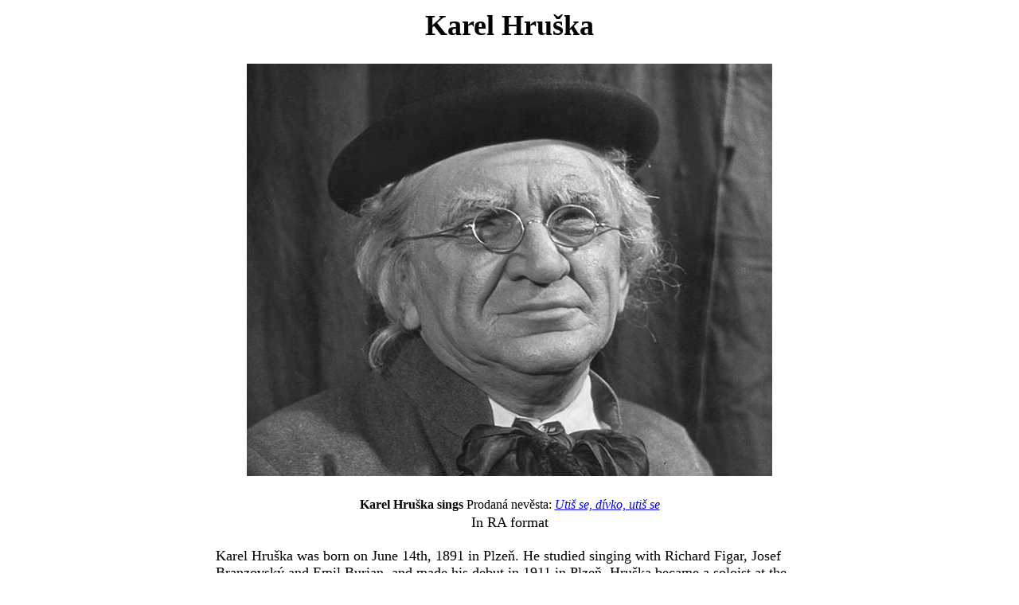

--- FILE ---
content_type: text/html
request_url: https://historicaltenors.net/comprimari/hruska.html
body_size: 935
content:
<!DOCTYPE html PUBLIC "-//W3C//DTD HTML 4.01 Transitional//EN">
<html>

<head>
<meta http-equiv="Content-Type" content="text/html"; charset="utf-8">
<TITLE>Karel Hru&#353;ka</TITLE>

</HEAD>
<BODY>

<CENTER><TABLE WIDTH=750 BORDER=0><TD><FONT SIZE=+1>

<CENTER><H1> Karel Hru&#353;ka </H1></CENTER>

<CENTER><TABLE><TD><IMG ALT="Picture of Karel Hru&#353;ka " SRC="picture/hruska.jpg" WIDTH=660 HEIGHT=518></TD>
 </TABLE></CENTER>

 <BR>


<CENTER>

<TABLE>

<TR>

<TD><B>Karel Hru&#353;ka sings</B> Prodan&aacute; nev&ecaron;sta: </TD><TD> <A  HREF="sound/hruskaprodananevestaaria.rm"><I>Uti&scaron; se, d&iacute;vko, uti&scaron; se
</I></A>

</TD>

</TR>

</TABLE>

</CENTER>

<CENTER>In RA format</CENTER>

<P>



<CENTER><TABLE><TD><FONT SIZE=+1>
Karel Hru&#353;ka was born on June 14th, 1891 in Plze&#328;.  He studied  singing with 
Richard Figar, Josef Branzovsk&yacute; and Emil Burian, and made his debut in 1911 in Plze&#328;.  Hru&#353;ka became a soloist 
at the Prague National Theatre in 1919, and he sang there until 1957.  He became famous in buffo parts, 
having inherited the mantle of Adolf <a target="_blank" href="krossing.html">Kr&ouml;ssing</a>.  For example, he sang 
the Princip&aacute;l komediant&uring; (i. e. the Ringmaster) in Prodan&aacute; nev&ecaron;sta no less 
than 855 times. Occasionally,  Hru&#353;ka also sang main parts. <p>
<font face="Georgia" size=3>He appeared in several films from 1913 to 1955, and he was a radio personality, hosting his own 
show on the Czechoslovakian national radio.</font><p>
The singer died on October 17th, 1966 in Prague.
</FONT></TD></TABLE></CENTER>


<BLOCKQUOTE>I wish to thank Vladimir Efimenko for the recording and notes.<br>
<font face="Georgia" size=3><a target="_blank" href="https://operaplus.cz/">Picture source</a></font></BLOCKQUOTE>



</FONT></TD></TABLE></CENTER>



<HR WIDTH=100 ALIGN=CENTER>

<CENTER><B><A HREF="../index.html">Go Home</A></B></CENTER>
<HR WIDTH=100 ALIGN=CENTER>
</BODY>

</HTML>





